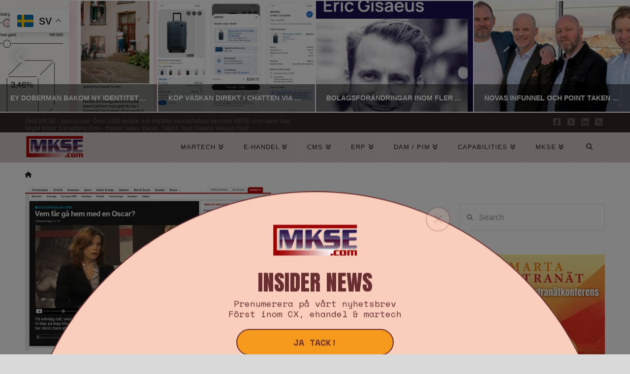

--- FILE ---
content_type: text/html; charset=utf-8
request_url: https://www.google.com/recaptcha/api2/aframe
body_size: 267
content:
<!DOCTYPE HTML><html><head><meta http-equiv="content-type" content="text/html; charset=UTF-8"></head><body><script nonce="utHaumZ3oWTUEVR4wUXFyQ">/** Anti-fraud and anti-abuse applications only. See google.com/recaptcha */ try{var clients={'sodar':'https://pagead2.googlesyndication.com/pagead/sodar?'};window.addEventListener("message",function(a){try{if(a.source===window.parent){var b=JSON.parse(a.data);var c=clients[b['id']];if(c){var d=document.createElement('img');d.src=c+b['params']+'&rc='+(localStorage.getItem("rc::a")?sessionStorage.getItem("rc::b"):"");window.document.body.appendChild(d);sessionStorage.setItem("rc::e",parseInt(sessionStorage.getItem("rc::e")||0)+1);localStorage.setItem("rc::h",'1768870771800');}}}catch(b){}});window.parent.postMessage("_grecaptcha_ready", "*");}catch(b){}</script></body></html>

--- FILE ---
content_type: application/javascript; charset=utf-8
request_url: https://fundingchoicesmessages.google.com/f/AGSKWxWpXNAqOZk4o24zSgHu9YEbDdc77QE0xSE_DtxNBR74BhyObHn-lJOIg16SRi_dK297NDo89WGNWL8rLA2l4GfFJomfn9QgRj7PC9hgdlR6xB_8mllNn1zQ9_OyzsUCMk3t-15Gj_7GgtW1VS3OJ0XDgYKQjUegSXgmXhsLwqc91d4vxHYLbKT39YZc/_/pagepeelpro./rightAd1..be/ads//prebid14.js.ad1.nspace
body_size: -1292
content:
window['672b4505-8c5c-48bd-beb0-1c653153d1bd'] = true;